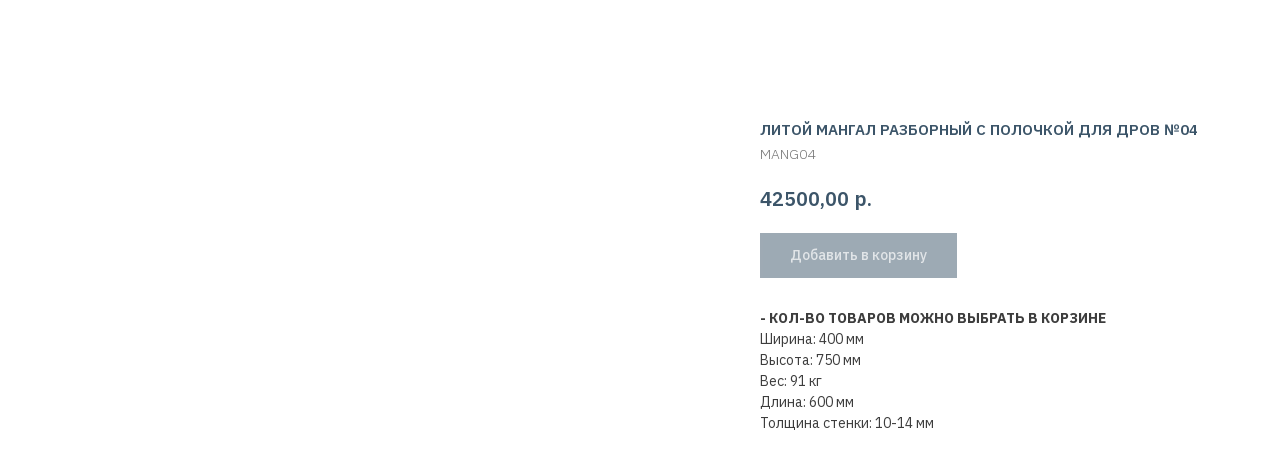

--- FILE ---
content_type: text/html; charset=UTF-8
request_url: https://kovkalitprom.ru/relatedproducts/tproduct/221429773-944321959241-litoi-mangal-razbornii-s-polochkoi-dlya
body_size: 16411
content:
<!DOCTYPE html> <html> <head> <meta charset="utf-8" /> <meta http-equiv="Content-Type" content="text/html; charset=utf-8" /> <meta name="viewport" content="width=device-width, initial-scale=1.0" /> <!--metatextblock-->
<title>Литые мангалы из чугуна. Наличие, фото, цена.</title>
<meta name="description" content="Мангалы, решетки для гриля из чугуна. Чугунные жаровни, котелки, казаны в наличии в Москве.">
<meta name="keywords" content="">
<meta property="og:title" content="Литые мангалы из чугуна. Наличие, фото, цена." />
<meta property="og:description" content="Мангалы, решетки для гриля из чугуна. Чугунные жаровни, котелки, казаны в наличии в Москве." />
<meta property="og:type" content="website" />
<meta property="og:url" content="https://kovkalitprom.ru/relatedproducts/tproduct/221429773-944321959241-litoi-mangal-razbornii-s-polochkoi-dlya" />
<meta property="og:image" content="https://static.tildacdn.com/tild6236-3862-4731-b064-613337323837/170906021_w640_h640_.jpg" />
<link rel="canonical" href="https://kovkalitprom.ru/relatedproducts/tproduct/221429773-944321959241-litoi-mangal-razbornii-s-polochkoi-dlya" />
<!--/metatextblock--> <meta name="format-detection" content="telephone=no" /> <meta http-equiv="x-dns-prefetch-control" content="on"> <link rel="dns-prefetch" href="https://ws.tildacdn.com"> <link rel="dns-prefetch" href="https://static.tildacdn.com"> <link rel="shortcut icon" href="https://static.tildacdn.com/tild6132-3836-4135-a534-303231376333/_3.ico" type="image/x-icon" /> <link rel="apple-touch-icon" href="https://static.tildacdn.com/tild6466-3664-4232-b964-356431366434/_2.png"> <link rel="apple-touch-icon" sizes="76x76" href="https://static.tildacdn.com/tild6466-3664-4232-b964-356431366434/_2.png"> <link rel="apple-touch-icon" sizes="152x152" href="https://static.tildacdn.com/tild6466-3664-4232-b964-356431366434/_2.png"> <link rel="apple-touch-startup-image" href="https://static.tildacdn.com/tild6466-3664-4232-b964-356431366434/_2.png"> <meta name="msapplication-TileColor" content="#000000"> <meta name="msapplication-TileImage" content="https://static.tildacdn.com/tild6632-6633-4938-b563-306464633261/_2.png"> <!-- Assets --> <script src="https://neo.tildacdn.com/js/tilda-fallback-1.0.min.js" async charset="utf-8"></script> <link rel="stylesheet" href="https://static.tildacdn.com/css/tilda-grid-3.0.min.css" type="text/css" media="all" onerror="this.loaderr='y';"/> <link rel="stylesheet" href="https://static.tildacdn.com/ws/project2607361/tilda-blocks-page13335406.min.css?t=1762196800" type="text/css" media="all" onerror="this.loaderr='y';" /> <link rel="preconnect" href="https://fonts.gstatic.com"> <link href="https://fonts.googleapis.com/css2?family=IBM+Plex+Sans:wght@300;400;500;600;700&family=Roboto:wght@300;400;500;700&subset=latin,cyrillic" rel="stylesheet"> <link rel="stylesheet" href="https://static.tildacdn.com/css/tilda-animation-2.0.min.css" type="text/css" media="all" onerror="this.loaderr='y';" /> <link rel="stylesheet" href="https://static.tildacdn.com/css/tilda-menusub-1.0.min.css" type="text/css" media="print" onload="this.media='all';" onerror="this.loaderr='y';" /> <noscript><link rel="stylesheet" href="https://static.tildacdn.com/css/tilda-menusub-1.0.min.css" type="text/css" media="all" /></noscript> <link rel="stylesheet" href="https://static.tildacdn.com/css/tilda-menu-widgeticons-1.0.min.css" type="text/css" media="all" onerror="this.loaderr='y';" /> <link rel="stylesheet" href="https://static.tildacdn.com/css/tilda-forms-1.0.min.css" type="text/css" media="all" onerror="this.loaderr='y';" /> <link rel="stylesheet" href="https://static.tildacdn.com/css/tilda-cart-1.0.min.css" type="text/css" media="all" onerror="this.loaderr='y';" /> <link rel="stylesheet" href="https://static.tildacdn.com/css/tilda-slds-1.4.min.css" type="text/css" media="print" onload="this.media='all';" onerror="this.loaderr='y';" /> <noscript><link rel="stylesheet" href="https://static.tildacdn.com/css/tilda-slds-1.4.min.css" type="text/css" media="all" /></noscript> <link rel="stylesheet" href="https://static.tildacdn.com/css/tilda-popup-1.1.min.css" type="text/css" media="print" onload="this.media='all';" onerror="this.loaderr='y';" /> <noscript><link rel="stylesheet" href="https://static.tildacdn.com/css/tilda-popup-1.1.min.css" type="text/css" media="all" /></noscript> <link rel="stylesheet" href="https://static.tildacdn.com/css/tilda-catalog-1.1.min.css" type="text/css" media="print" onload="this.media='all';" onerror="this.loaderr='y';" /> <noscript><link rel="stylesheet" href="https://static.tildacdn.com/css/tilda-catalog-1.1.min.css" type="text/css" media="all" /></noscript> <link rel="stylesheet" href="https://static.tildacdn.com/css/tilda-feed-1.1.min.css" type="text/css" media="all" onerror="this.loaderr='y';" /> <link rel="stylesheet" href="https://static.tildacdn.com/css/tilda-zoom-2.0.min.css" type="text/css" media="print" onload="this.media='all';" onerror="this.loaderr='y';" /> <noscript><link rel="stylesheet" href="https://static.tildacdn.com/css/tilda-zoom-2.0.min.css" type="text/css" media="all" /></noscript> <script nomodule src="https://static.tildacdn.com/js/tilda-polyfill-1.0.min.js" charset="utf-8"></script> <script type="text/javascript">function t_onReady(func) {if(document.readyState!='loading') {func();} else {document.addEventListener('DOMContentLoaded',func);}}
function t_onFuncLoad(funcName,okFunc,time) {if(typeof window[funcName]==='function') {okFunc();} else {setTimeout(function() {t_onFuncLoad(funcName,okFunc,time);},(time||100));}}function t_throttle(fn,threshhold,scope) {return function() {fn.apply(scope||this,arguments);};}function t396_initialScale(t){var e=document.getElementById("rec"+t);if(e){var i=e.querySelector(".t396__artboard");if(i){window.tn_scale_initial_window_width||(window.tn_scale_initial_window_width=document.documentElement.clientWidth);var a=window.tn_scale_initial_window_width,r=[],n,l=i.getAttribute("data-artboard-screens");if(l){l=l.split(",");for(var o=0;o<l.length;o++)r[o]=parseInt(l[o],10)}else r=[320,480,640,960,1200];for(var o=0;o<r.length;o++){var d=r[o];a>=d&&(n=d)}var _="edit"===window.allrecords.getAttribute("data-tilda-mode"),c="center"===t396_getFieldValue(i,"valign",n,r),s="grid"===t396_getFieldValue(i,"upscale",n,r),w=t396_getFieldValue(i,"height_vh",n,r),g=t396_getFieldValue(i,"height",n,r),u=!!window.opr&&!!window.opr.addons||!!window.opera||-1!==navigator.userAgent.indexOf(" OPR/");if(!_&&c&&!s&&!w&&g&&!u){var h=parseFloat((a/n).toFixed(3)),f=[i,i.querySelector(".t396__carrier"),i.querySelector(".t396__filter")],v=Math.floor(parseInt(g,10)*h)+"px",p;i.style.setProperty("--initial-scale-height",v);for(var o=0;o<f.length;o++)f[o].style.setProperty("height","var(--initial-scale-height)");t396_scaleInitial__getElementsToScale(i).forEach((function(t){t.style.zoom=h}))}}}}function t396_scaleInitial__getElementsToScale(t){return t?Array.prototype.slice.call(t.children).filter((function(t){return t&&(t.classList.contains("t396__elem")||t.classList.contains("t396__group"))})):[]}function t396_getFieldValue(t,e,i,a){var r,n=a[a.length-1];if(!(r=i===n?t.getAttribute("data-artboard-"+e):t.getAttribute("data-artboard-"+e+"-res-"+i)))for(var l=0;l<a.length;l++){var o=a[l];if(!(o<=i)&&(r=o===n?t.getAttribute("data-artboard-"+e):t.getAttribute("data-artboard-"+e+"-res-"+o)))break}return r}window.TN_SCALE_INITIAL_VER="1.0",window.tn_scale_initial_window_width=null;</script> <script src="https://static.tildacdn.com/js/tilda-scripts-3.0.min.js" charset="utf-8" defer onerror="this.loaderr='y';"></script> <script src="https://static.tildacdn.com/ws/project2607361/tilda-blocks-page13335406.min.js?t=1762196800" charset="utf-8" onerror="this.loaderr='y';"></script> <script src="https://static.tildacdn.com/js/tilda-lazyload-1.0.min.js" charset="utf-8" async onerror="this.loaderr='y';"></script> <script src="https://static.tildacdn.com/js/tilda-animation-2.0.min.js" charset="utf-8" async onerror="this.loaderr='y';"></script> <script src="https://static.tildacdn.com/js/tilda-menusub-1.0.min.js" charset="utf-8" async onerror="this.loaderr='y';"></script> <script src="https://static.tildacdn.com/js/tilda-menu-1.0.min.js" charset="utf-8" async onerror="this.loaderr='y';"></script> <script src="https://static.tildacdn.com/js/tilda-menu-widgeticons-1.0.min.js" charset="utf-8" async onerror="this.loaderr='y';"></script> <script src="https://static.tildacdn.com/js/tilda-forms-1.0.min.js" charset="utf-8" async onerror="this.loaderr='y';"></script> <script src="https://static.tildacdn.com/js/tilda-cart-1.1.min.js" charset="utf-8" async onerror="this.loaderr='y';"></script> <script src="https://static.tildacdn.com/js/tilda-widget-positions-1.0.min.js" charset="utf-8" async onerror="this.loaderr='y';"></script> <script src="https://static.tildacdn.com/js/tilda-slds-1.4.min.js" charset="utf-8" async onerror="this.loaderr='y';"></script> <script src="https://static.tildacdn.com/js/hammer.min.js" charset="utf-8" async onerror="this.loaderr='y';"></script> <script src="https://static.tildacdn.com/js/tilda-products-1.0.min.js" charset="utf-8" async onerror="this.loaderr='y';"></script> <script src="https://static.tildacdn.com/js/tilda-catalog-1.1.min.js" charset="utf-8" async onerror="this.loaderr='y';"></script> <script src="https://static.tildacdn.com/js/tilda-popup-1.0.min.js" charset="utf-8" async onerror="this.loaderr='y';"></script> <script src="https://static.tildacdn.com/js/tilda-zero-1.1.min.js" charset="utf-8" async onerror="this.loaderr='y';"></script> <script src="https://static.tildacdn.com/js/tilda-map-1.0.min.js" charset="utf-8" async onerror="this.loaderr='y';"></script> <script src="https://static.tildacdn.com/js/tilda-feed-1.1.min.js" charset="utf-8" async onerror="this.loaderr='y';"></script> <script src="https://static.tildacdn.com/js/tilda-zero-forms-1.0.min.js" charset="utf-8" async onerror="this.loaderr='y';"></script> <script src="https://static.tildacdn.com/js/tilda-animation-sbs-1.0.min.js" charset="utf-8" async onerror="this.loaderr='y';"></script> <script src="https://static.tildacdn.com/js/tilda-zoom-2.0.min.js" charset="utf-8" async onerror="this.loaderr='y';"></script> <script src="https://static.tildacdn.com/js/tilda-zero-scale-1.0.min.js" charset="utf-8" async onerror="this.loaderr='y';"></script> <script src="https://static.tildacdn.com/js/tilda-zero-tooltip-1.1.min.js" charset="utf-8" async onerror="this.loaderr='y';"></script> <script src="https://static.tildacdn.com/js/tilda-skiplink-1.0.min.js" charset="utf-8" async onerror="this.loaderr='y';"></script> <script src="https://static.tildacdn.com/js/tilda-events-1.0.min.js" charset="utf-8" async onerror="this.loaderr='y';"></script> <script type="text/javascript">window.dataLayer=window.dataLayer||[];</script> <!-- Facebook Pixel Code --> <script type="text/javascript" data-tilda-cookie-type="advertising">setTimeout(function(){!function(f,b,e,v,n,t,s)
{if(f.fbq)return;n=f.fbq=function(){n.callMethod?n.callMethod.apply(n,arguments):n.queue.push(arguments)};if(!f._fbq)f._fbq=n;n.push=n;n.loaded=!0;n.version='2.0';n.agent='pltilda';n.queue=[];t=b.createElement(e);t.async=!0;t.src=v;s=b.getElementsByTagName(e)[0];s.parentNode.insertBefore(t,s)}(window,document,'script','https://connect.facebook.net/en_US/fbevents.js');fbq('init','1205691793128744');fbq('track','PageView');},2000);</script> <!-- End Facebook Pixel Code --> <script type="text/javascript">(function() {if((/bot|google|yandex|baidu|bing|msn|duckduckbot|teoma|slurp|crawler|spider|robot|crawling|facebook/i.test(navigator.userAgent))===false&&typeof(sessionStorage)!='undefined'&&sessionStorage.getItem('visited')!=='y'&&document.visibilityState){var style=document.createElement('style');style.type='text/css';style.innerHTML='@media screen and (min-width: 980px) {.t-records {opacity: 0;}.t-records_animated {-webkit-transition: opacity ease-in-out .2s;-moz-transition: opacity ease-in-out .2s;-o-transition: opacity ease-in-out .2s;transition: opacity ease-in-out .2s;}.t-records.t-records_visible {opacity: 1;}}';document.getElementsByTagName('head')[0].appendChild(style);function t_setvisRecs(){var alr=document.querySelectorAll('.t-records');Array.prototype.forEach.call(alr,function(el) {el.classList.add("t-records_animated");});setTimeout(function() {Array.prototype.forEach.call(alr,function(el) {el.classList.add("t-records_visible");});sessionStorage.setItem("visited","y");},400);}
document.addEventListener('DOMContentLoaded',t_setvisRecs);}})();</script></head> <body class="t-body" style="margin:0;"> <!--allrecords--> <div id="allrecords" class="t-records" data-product-page="y" data-hook="blocks-collection-content-node" data-tilda-project-id="2607361" data-tilda-page-id="13335406" data-tilda-page-alias="relatedproducts" data-tilda-formskey="6cbc61bbcb0bebcf86251cdc5ea61cd5" data-tilda-lazy="yes" data-tilda-root-zone="com" data-tilda-project-country="RU">
<!-- PRODUCT START -->

                
                        
                    
        
        

<div id="rec221429773" class="r t-rec" style="background-color:#ffffff;" data-bg-color="#ffffff">
    <div class="t-store t-store__prod-snippet__container">

        
                <div class="t-store__prod-popup__close-txt-wr" style="position:absolute;">
            <a href="https://kovkalitprom.ru/relatedproducts" class="js-store-close-text t-store__prod-popup__close-txt t-descr t-descr_xxs" style="color:#ffffff;">
                Вернуться обратно
            </a>
        </div>
        
        <a href="https://kovkalitprom.ru/relatedproducts" class="t-popup__close" style="position:absolute; background-color:#ffffff">
            <div class="t-popup__close-wrapper">
                <svg class="t-popup__close-icon t-popup__close-icon_arrow" width="26px" height="26px" viewBox="0 0 26 26" version="1.1" xmlns="http://www.w3.org/2000/svg" xmlns:xlink="http://www.w3.org/1999/xlink"><path d="M10.4142136,5 L11.8284271,6.41421356 L5.829,12.414 L23.4142136,12.4142136 L23.4142136,14.4142136 L5.829,14.414 L11.8284271,20.4142136 L10.4142136,21.8284271 L2,13.4142136 L10.4142136,5 Z" fill="#ffffff"></path></svg>
                <svg class="t-popup__close-icon t-popup__close-icon_cross" width="23px" height="23px" viewBox="0 0 23 23" version="1.1" xmlns="http://www.w3.org/2000/svg" xmlns:xlink="http://www.w3.org/1999/xlink"><g stroke="none" stroke-width="1" fill="#ffffff" fill-rule="evenodd"><rect transform="translate(11.313708, 11.313708) rotate(-45.000000) translate(-11.313708, -11.313708) " x="10.3137085" y="-3.6862915" width="2" height="30"></rect><rect transform="translate(11.313708, 11.313708) rotate(-315.000000) translate(-11.313708, -11.313708) " x="10.3137085" y="-3.6862915" width="2" height="30"></rect></g></svg>
            </div>
        </a>
        
        <div class="js-store-product js-product t-store__product-snippet" data-product-lid="944321959241" data-product-uid="944321959241" itemscope itemtype="http://schema.org/Product">
            <meta itemprop="productID" content="944321959241" />

            <div class="t-container">
                <div>
                    <meta itemprop="image" content="https://static.tildacdn.com/tild6236-3862-4731-b064-613337323837/170906021_w640_h640_.jpg" />
                    <div class="t-store__prod-popup__slider js-store-prod-slider t-store__prod-popup__col-left t-col t-col_7" data-hover-zoom="yes">
                        <div class="js-product-img" style="width:100%;padding-bottom:75%;background-size:cover;opacity:0;">
                        </div>
                    </div>
                    <div class="t-store__prod-popup__info t-align_left t-store__prod-popup__col-right t-col t-col_5">

                        <div class="t-store__prod-popup__title-wrapper">
                            <h1 class="js-store-prod-name js-product-name t-store__prod-popup__name t-name t-name_xl" itemprop="name" style="color:#3c5569;font-size:15px;font-weight:600;font-family:IBM Plex Sans;text-transform:uppercase;">Литой мангал разборный с полочкой для дров №04</h1>
                            <div class="t-store__prod-popup__brand t-descr t-descr_xxs" >
                                                            </div>
                            <div class="t-store__prod-popup__sku t-descr t-descr_xxs">
                                <span class="js-store-prod-sku js-product-sku" translate="no" itemprop="sku">
                                    MANG04
                                </span>
                            </div>
                        </div>

                                                                        <div itemprop="offers" itemscope itemtype="http://schema.org/Offer" style="display:none;">
                            <meta itemprop="serialNumber" content="944321959241" />
                                                        <meta itemprop="sku" content="MANG04" />
                                                        <meta itemprop="price" content="42500.00" />
                            <meta itemprop="priceCurrency" content="RUB" />
                                                        <link itemprop="availability" href="http://schema.org/InStock">
                                                    </div>
                        
                                                
                        <div class="js-store-price-wrapper t-store__prod-popup__price-wrapper">
                            <div class="js-store-prod-price t-store__prod-popup__price t-store__prod-popup__price-item t-name t-name_md" style="color:#3c5569;font-weight:600;">
                                                                <div class="js-product-price js-store-prod-price-val t-store__prod-popup__price-value" data-product-price-def="42500.0000" data-product-price-def-str="42500,00">42500,00</div><div class="t-store__prod-popup__price-currency" translate="no">р.</div>
                                                            </div>
                            <div class="js-store-prod-price-old t-store__prod-popup__price_old t-store__prod-popup__price-item t-name t-name_md" style="font-weight:600;display:none;">
                                                                <div class="js-store-prod-price-old-val t-store__prod-popup__price-value"></div><div class="t-store__prod-popup__price-currency" translate="no">р.</div>
                                                            </div>
                        </div>

                        <div class="js-product-controls-wrapper">
                        </div>

                        <div class="t-store__prod-popup__links-wrapper">
                                                    </div>

                                                <div class="t-store__prod-popup__btn-wrapper"   tt="Добавить в корзину">
                                                        <a href="#order" class="t-store__prod-popup__btn t-store__prod-popup__btn_disabled t-btn t-btn_sm" style="color:#ffffff;background-color:#3c5569;font-family:IBM Plex Sans;font-weight:500;">
                                <table style="width:100%; height:100%;">
                                    <tbody>
                                        <tr>
                                            <td class="js-store-prod-popup-buy-btn-txt">Добавить в корзину</td>
                                        </tr>
                                    </tbody>
                                </table>
                            </a>
                                                    </div>
                        
                        <div class="js-store-prod-text t-store__prod-popup__text t-descr t-descr_xxs" style="color:#3d3d3d;font-weight:400;font-family:IBM Plex Sans;">
                                                    <div class="js-store-prod-all-text" itemprop="description">
                                <span style="font-weight: 700;"><span style="font-weight: 700;" data-redactor-style="font-weight: 700;">- КОЛ-ВО ТОВАРОВ МОЖНО ВЫБРАТЬ В КОРЗИНЕ</span><br /></span>                            </div>
                                                                            <div class="js-store-prod-all-charcs">
                                                                                                                        <p class="js-store-prod-charcs">Ширина: 400 мм</p>
                                                                                                                            <p class="js-store-prod-charcs">Высота: 750 мм</p>
                                                                                                                            <p class="js-store-prod-charcs">Вес: 91 кг</p>
                                                                                                                            <p class="js-store-prod-charcs">Длина: 600 мм</p>
                                                                                                                            <p class="js-store-prod-charcs">Толщина стенки: 10-14 мм</p>
                                                                                                                                                                            </div>
                                                </div>

                    </div>
                </div>

                            </div>
        </div>
                <div class="js-store-error-msg t-store__error-msg-cont"></div>
        <div itemscope itemtype="http://schema.org/ImageGallery" style="display:none;">
                                            <div itemprop="associatedMedia" itemscope itemtype="https://schema.org/ImageObject" style="display:none;">
                    <meta itemprop="image" content="https://static.tildacdn.com/tild6236-3862-4731-b064-613337323837/170906021_w640_h640_.jpg" />
                    <meta itemprop="caption" content="Литой мангал &quot;замок&quot; из чугуна" />
                </div>
                                    </div>

    </div>

                        
                        
    
    <style>
        /* body bg color */
        
        .t-body {
            background-color:#ffffff;
        }
        

        /* body bg color end */
        /* Slider stiles */
        .t-slds__bullet_active .t-slds__bullet_body {
            background-color: #f1f2f2 !important;
        }

        .t-slds__bullet:hover .t-slds__bullet_body {
            background-color: #f1f2f2 !important;
        }
        /* Slider stiles end */
    </style>
    

        
        
        
        
        
        <style>
        .t-store__product-snippet .t-btn:not(.t-animate_no-hover):hover{
            
            
            border-color: #3c5569 !important;
            
    	}
        .t-store__product-snippet .t-btn:not(.t-animate_no-hover){
            -webkit-transition: background-color 0.2s ease-in-out, color 0.2s ease-in-out, border-color 0.2s ease-in-out, box-shadow 0.2s ease-in-out; transition: background-color 0.2s ease-in-out, color 0.2s ease-in-out, border-color 0.2s ease-in-out, box-shadow 0.2s ease-in-out;
        }
        </style>
        

        
        
    <style>
        

        

        
    </style>
    
    
        
    <style>
        
    </style>
    
    
        
    <style>
        
    </style>
    
    
        
        <style>
    
                                    
        </style>
    
    
    <div class="js-store-tpl-slider-arrows" style="display: none;">
              


<div class="t-slds__arrow_wrapper t-slds__arrow_wrapper-left" data-slide-direction="left">
  <div class="t-slds__arrow t-slds__arrow-left " >
    <div class="t-slds__arrow_body t-slds__arrow_body-left" style="width: 19px;">
      <svg style="display: block" viewBox="0 0 19.9 35" xmlns="http://www.w3.org/2000/svg" xmlns:xlink="http://www.w3.org/1999/xlink">
                <desc>Left</desc>
        <polyline
        fill="none"
        stroke="#3c5569"
        stroke-linejoin="butt"
        stroke-linecap="butt"
        stroke-width="3"
        points="1.5,1.5 17.5,17.5 1.5,33.5"
        />
      </svg>
    </div>
  </div>
</div>
<div class="t-slds__arrow_wrapper t-slds__arrow_wrapper-right" data-slide-direction="right">
  <div class="t-slds__arrow t-slds__arrow-right " >
    <div class="t-slds__arrow_body t-slds__arrow_body-right" style="width: 19px;">
      <svg style="display: block" viewBox="0 0 19.9 35" xmlns="http://www.w3.org/2000/svg" xmlns:xlink="http://www.w3.org/1999/xlink">
        <desc>Right</desc>
        <polyline
        fill="none"
        stroke="#3c5569"
        stroke-linejoin="butt"
        stroke-linecap="butt"
        stroke-width="3"
        points="1.5,1.5 17.5,17.5 1.5,33.5"
        />
      </svg>
    </div>
  </div>
</div>    </div>

    
    <script>
        t_onReady(function() {
            var tildacopyEl = document.getElementById('tildacopy');
            if (tildacopyEl) tildacopyEl.style.display = 'none';

            var recid = '221429773';
            var options = {};
            var product = {"uid":944321959241,"rootpartid":2334524,"title":"Литой мангал разборный с полочкой для дров №04","text":"<span style=\"font-weight: 700;\"><span style=\"font-weight: 700;\" data-redactor-style=\"font-weight: 700;\">- КОЛ-ВО ТОВАРОВ МОЖНО ВЫБРАТЬ В КОРЗИНЕ<\/span><br \/><\/span>","sku":"MANG04","price":"42500.0000","gallery":[{"alt":"Литой мангал &quot;замок&quot; из чугуна","img":"https:\/\/static.tildacdn.com\/tild6236-3862-4731-b064-613337323837\/170906021_w640_h640_.jpg"}],"sort":1013920,"portion":0,"newsort":0,"json_chars":"[{\"title\": \"Ширина\", \"value\": \"400 мм\"}, {\"title\": \"Высота\", \"value\": \"750 мм\"}, {\"title\": \"Вес\", \"value\": \"91 кг\"}, {\"title\": \"Длина\", \"value\": \"600 мм\"}, {\"title\": \"Толщина стенки\", \"value\": \"10-14 мм\"}]","externalid":"s1gLNas1Ud7FTYILjSrP","pack_label":"lwh","pack_x":0,"pack_y":0,"pack_z":0,"pack_m":0,"serverid":"master","servertime":"1723531497.5677","parentuid":"","editions":[{"uid":944321959241,"price":"42 500.00","priceold":"","sku":"MANG04","quantity":"","img":"https:\/\/static.tildacdn.com\/tild6236-3862-4731-b064-613337323837\/170906021_w640_h640_.jpg"}],"characteristics":[{"title":"Ширина","value":"400 мм"},{"title":"Высота","value":"750 мм"},{"title":"Вес","value":"91 кг"},{"title":"Длина","value":"600 мм"},{"title":"Толщина стенки","value":"10-14 мм"}],"properties":[{"title":"Покраска изделия","params":{"type":"single"},"sort":1,"values":"Не выбрано\nДа=+3200"}],"partuids":[628072702415,327931867911],"url":"https:\/\/kovkalitprom.ru\/relatedproducts\/tproduct\/221429773-944321959241-litoi-mangal-razbornii-s-polochkoi-dlya"};

            // draw slider or show image for SEO
            if (window.isSearchBot) {
                var imgEl = document.querySelector('.js-product-img');
                if (imgEl) imgEl.style.opacity = '1';
            } else {
                
                var prodcard_optsObj = {
    hasWrap: true,
    txtPad: 'sm',
    bgColor: '#ffffff',
    borderRadius: '',
    shadowSize: '3px',
    shadowOpacity: '10',
    shadowSizeHover: '',
    shadowOpacityHover: '',
    shadowShiftyHover: '',
    btnTitle1: 'Выбрать параметры',
    btnLink1: 'popup',
    btnTitle2: '',
    btnLink2: 'order',
    showOpts: false};

var price_optsObj = {
    color: '#3c5569',
    colorOld: '',
    fontSize: '18px',
    fontWeight: '600'
};

var popup_optsObj = {
    columns: '7',
    columns2: '5',
    isVertical: '',
    align: 'left',
    btnTitle: 'Добавить в корзину',
    closeText: 'Вернуться обратно',
    iconColor: '#ffffff',
    containerBgColor: '#ffffff',
    overlayBgColorRgba: 'rgba(61,61,61,0.90)',
    popupStat: '',
    popupContainer: '',
    fixedButton: false,
    mobileGalleryStyle: ''
};

var slider_optsObj = {
    anim_speed: '',
    arrowColor: '#3c5569',
    videoPlayerIconColor: '',
    cycle: 'on',
    controls: 'arrowsthumbs',
    bgcolor: ''
};

var slider_dotsOptsObj = {
    size: '4',
    bgcolor: '#3c5569',
    bordersize: '',
    bgcoloractive: '#f1f2f2'
};

var slider_slidesOptsObj = {
    zoomable: true,
    bgsize: 'contain',
    ratio: '1'
};

var typography_optsObj = {
    descrColor: '#3d3d3d',
    titleColor: '#3c5569'
};

var default_sortObj = {
    in_stock: false};

var btn1_style = 'font-weight:500;font-family:IBM Plex Sans;color:#ffffff;background-color:#3c5569;';
var btn2_style = 'font-weight:500;font-family:IBM Plex Sans;color:#3c5569;border:2px solid #f5f8fa;';

var options_catalog = {
    btn1_style: btn1_style,
    btn2_style: btn2_style,
    storepart: '628072702415',
    prodCard: prodcard_optsObj,
    popup_opts: popup_optsObj,
    defaultSort: default_sortObj,
    slider_opts: slider_optsObj,
    slider_dotsOpts: slider_dotsOptsObj,
    slider_slidesOpts: slider_slidesOptsObj,
    typo: typography_optsObj,
    price: price_optsObj,
    blocksInRow: '4',
    imageHover: true,
    imageHeight: '200px',
    imageRatioClass: 't-store__card__imgwrapper_4-3',
    align: 'center',
    vindent: '30px',
    isHorizOnMob:true,
    itemsAnim: '',
    hasOriginalAspectRatio: true,
    markColor: '#ffffff',
    markBgColor: '#3c5569',
    currencySide: 'r',
    currencyTxt: 'р.',
    currencySeparator: ',',
    currencyDecimal: '',
    btnSize: '',
    verticalAlignButtons: true,
    hideFilters: false,
    titleRelevants: '',
    showRelevants: '',
    relevants_slider: false,
    relevants_quantity: '4',
    isFlexCols: false,
    isPublishedPage: true,
    previewmode: true,
    colClass: 't-col t-col_3',
    ratio: '1_1',
    sliderthumbsside: 'l',
    showStoreBtnQuantity: '',
    tabs: '',
    galleryStyle: '',
    title_typo: '',
    descr_typo: '',
    price_typo: '',
    price_old_typo: '',
    menu_typo: '',
    options_typo: '',
    sku_typo: '',
    characteristics_typo: '',
    button_styles: '',
    button2_styles: '',
    buttonicon: '',
    buttoniconhover: '',
};                
                // emulate, get options_catalog from file store_catalog_fields
                options = options_catalog;
                options.typo.title = "color:#3c5569;font-size:15px;font-weight:600;font-family:IBM Plex Sans;text-transform:uppercase;" || '';
                options.typo.descr = "color:#3d3d3d;font-weight:400;font-family:IBM Plex Sans;" || '';

                try {
                    if (options.showRelevants) {
                        var itemsCount = '4';
                        var relevantsMethod;
                        switch (options.showRelevants) {
                            case 'cc':
                                relevantsMethod = 'current_category';
                                break;
                            case 'all':
                                relevantsMethod = 'all_categories';
                                break;
                            default:
                                relevantsMethod = 'category_' + options.showRelevants;
                                break;
                        }

                        t_onFuncLoad('t_store_loadProducts', function() {
                            t_store_loadProducts(
                                'relevants',
                                recid,
                                options,
                                false,
                                {
                                    currentProductUid: '944321959241',
                                    relevantsQuantity: itemsCount,
                                    relevantsMethod: relevantsMethod,
                                    relevantsSort: 'random'
                                }
                            );
                        });
                    }
                } catch (e) {
                    console.log('Error in relevants: ' + e);
                }
            }

            
                            options.popup_opts.btnTitle = 'Добавить в корзину';
                        

            window.tStoreOptionsList = [{"title":"Материал изделия","params":{"view":"radio","hasColor":false,"linkImage":false},"values":[{"id":1965866,"value":"Алюминий"},{"id":1965872,"value":"Бронза"},{"id":1965869,"value":"Латунь"},{"id":7017229,"value":"Сталь-3"},{"id":1965863,"value":"Чугун"}]},{"title":"Цвет патины","params":[],"values":[{"id":4774231,"value":"Зелень"},{"id":4774222,"value":"Золото\/Бронза"},{"id":4774228,"value":"Медь"},{"id":4774225,"value":"Серебро"}]},{"title":"Цвет","params":[],"values":[{"id":4774612,"value":"Белый Ral 9003 матовый"},{"id":4774648,"value":"Серый матовый"},{"id":4774606,"value":"Темный шоколад Ral 8017 матовый"},{"id":4774603,"value":"Черный Ral 9005 матовый"},{"id":4774609,"value":"Черный шоколад Ral 8019 матовый"}]},{"title":"Размер","params":{"view":"buttons","hasColor":false,"linkImage":false},"values":[{"id":7909519,"value":"15 мм"},{"id":7908658,"value":"170 мм"},{"id":7725007,"value":"360 мм"},{"id":7725010,"value":"400 мм"},{"id":9953107,"value":"450 мм"},{"id":7725013,"value":"480 мм"},{"id":7908541,"value":"520 мм"},{"id":5823298,"value":"530х750х25"},{"id":7908544,"value":"600 мм"},{"id":5823295,"value":"600х600х25"},{"id":7908547,"value":"620 мм"},{"id":10019470,"value":"650 мм"},{"id":12150187,"value":"720 мм"},{"id":5823280,"value":"750х750х25"},{"id":14403292,"value":"A4"}]},{"title":"Комплектность","params":{"view":"radio","hasColor":false,"linkImage":false},"values":[{"id":"6132997","value":"Двурожковый"},{"id":"5851318","value":"Двухрожковый"},{"id":"5851321","value":"Однорожковый"},{"id":"5851327","value":"Трехрожковый"},{"id":"5851324","value":"Четырехрожковый"}]},{"title":"Вид","params":{"view":"radio","hasColor":false,"linkImage":false},"values":[{"id":"6138706","value":"Двойка"},{"id":"6138709","value":"Двойка-шар"},{"id":"6138703","value":"Одиночка"},{"id":"6138712","value":"Одиночка-шар"}]},{"title":"Вид литого изделия","params":{"view":"radio","hasColor":false,"linkImage":false},"values":[{"id":"6139324","value":"Прямая мачта"},{"id":"6139321","value":"Рельефная мачта"},{"id":"6139399","value":"Узкая-рельефная мачта"}]},{"title":"Ширина изделия","params":{"view":"radio","hasColor":false,"linkImage":false},"values":[{"id":6140719,"value":"1800 мм (2 опоры)"},{"id":6140722,"value":"2000 мм (2 опоры)"},{"id":6140725,"value":"3000 мм (3 опоры)"}]},{"title":"Сечение","params":{"view":"buttons","hasColor":false,"linkImage":false},"values":[{"id":"6455530","value":"10 мм"},{"id":"6455533","value":"12 мм"},{"id":"6455536","value":"14 мм"},{"id":"6455539","value":"16 мм"},{"id":"7013746","value":"18 мм"},{"id":"7013749","value":"20 мм"},{"id":"11462647","value":"2000x50x14"},{"id":"11462650","value":"2000x60x14"},{"id":"11462653","value":"2000x70x16"},{"id":"7014595","value":"3000x40x12"},{"id":"7014598","value":"3000x50x14"},{"id":"7015525","value":"40x12"},{"id":"7015393","value":"50x14"},{"id":"7015396","value":"60x14"},{"id":"7015399","value":"70x14"},{"id":"7015660","value":"70x16"}]},{"title":"Материал","params":{"view":"buttons","hasColor":false,"linkImage":false},"values":[{"id":11176060,"value":"Алюминий"},{"id":7016395,"value":"Латунь"},{"id":7016392,"value":"Чугун"}]},{"title":"Размер поручня","params":{"view":"buttons","hasColor":false,"linkImage":false},"values":[{"id":7016635,"value":"50x14"},{"id":7016638,"value":"60x14"},{"id":7016641,"value":"70x16"}]},{"title":"Сечение прута","params":{"view":"buttons","hasColor":false,"linkImage":false},"values":[{"id":"7377919","value":"10 мм"},{"id":"7377922","value":"12 мм"},{"id":"7378477","value":"14 мм"}]}];

            t_onFuncLoad('t_store_productInit', function() {
                t_store_productInit(recid, options, product);
            });

            // if user coming from catalog redirect back to main page
            if (window.history.state && (window.history.state.productData || window.history.state.storepartuid)) {
                window.onpopstate = function() {
                    window.history.replaceState(null, null, window.location.origin);
                    window.location.replace(window.location.origin);
                };
            }
        });
    </script>
    

</div>


<!-- PRODUCT END -->

<div id="rec220834834" class="r t-rec" style="" data-animationappear="off" data-record-type="706"> <!-- @classes: t-text t-text_xs t-name t-name_xs t-name_md t-btn t-btn_sm --> <script>t_onReady(function() {setTimeout(function() {t_onFuncLoad('tcart__init',function() {tcart__init('220834834',{cssClassName:''});});},50);var userAgent=navigator.userAgent.toLowerCase();var body=document.body;if(!body) return;if(userAgent.indexOf('instagram')!==-1&&userAgent.indexOf('iphone')!==-1) {body.style.position='relative';}
var rec=document.querySelector('#rec220834834');if(!rec) return;var cartWindow=rec.querySelector('.t706__cartwin,.t706__cartpage');var allRecords=document.querySelector('.t-records');var currentMode=allRecords.getAttribute('data-tilda-mode');if(cartWindow&&currentMode!=='edit'&&currentMode!=='preview') {cartWindow.addEventListener('scroll',t_throttle(function() {if(window.lazy==='y'||document.querySelector('#allrecords').getAttribute('data-tilda-lazy')==='yes') {t_onFuncLoad('t_lazyload_update',function() {t_lazyload_update();});}},500));}});</script> <div class="t706" data-cart-countdown="yes" data-project-currency="р." data-project-currency-side="r" data-project-currency-sep="," data-project-currency-code="RUB" data-payment-system="yakassa" data-cart-sendevent-onadd="y" data-yandexmap-apikey="0dee521e-abfc-430e-9d9e-64cd681afa3c"> <div class="t706__carticon" style="top:115px;bottom:initial;"> <div class="t706__carticon-text t-name t-name_xs"></div> <div class="t706__carticon-wrapper"> <div class="t706__carticon-imgwrap" style="border: 1px solid #f85c50;background-color:#ffffff;"> <svg role="img" style="stroke:#3c5569;" class="t706__carticon-img" xmlns="http://www.w3.org/2000/svg" viewBox="0 0 64 64"> <path fill="none" stroke-width="2" stroke-miterlimit="10" d="M44 18h10v45H10V18h10z"/> <path fill="none" stroke-width="2" stroke-miterlimit="10" d="M22 24V11c0-5.523 4.477-10 10-10s10 4.477 10 10v13"/> </svg> </div> <div class="t706__carticon-counter js-carticon-counter" style="background-color:#f85c50;color:#ffffff;"></div> </div> </div> <div class="t706__cartwin" style="display: none;"> <div class="t706__close t706__cartwin-close"> <button type="button" class="t706__close-button t706__cartwin-close-wrapper" aria-label="Закрыть корзину"> <svg role="presentation" class="t706__close-icon t706__cartwin-close-icon" width="23px" height="23px" viewBox="0 0 23 23" version="1.1" xmlns="http://www.w3.org/2000/svg" xmlns:xlink="http://www.w3.org/1999/xlink"> <g stroke="none" stroke-width="1" fill="#fff" fill-rule="evenodd"> <rect transform="translate(11.313708, 11.313708) rotate(-45.000000) translate(-11.313708, -11.313708) " x="10.3137085" y="-3.6862915" width="2" height="30"></rect> <rect transform="translate(11.313708, 11.313708) rotate(-315.000000) translate(-11.313708, -11.313708) " x="10.3137085" y="-3.6862915" width="2" height="30"></rect> </g> </svg> </button> </div> <div class="t706__cartwin-content"> <div class="t706__cartwin-top"> <div class="t706__cartwin-heading t-name t-name_xl">Ваш заказ</div> </div> <div class="t706__cartwin-products"></div> <div class="t706__cartwin-bottom"> <div class="t706__cartwin-prodamount-wrap t-descr t-descr_sm"> <span class="t706__cartwin-prodamount-label"></span> <span class="t706__cartwin-prodamount"></span> </div> </div> <div class="t706__form-upper-text t-descr t-descr_xs"><div style="font-size:18px;text-align:center;color:#3c5569;" data-customstyle="yes"></div></div> <div class="t706__orderform "> <form
id="form220834834" name='form220834834' role="form" action='' method='POST' data-formactiontype="2" data-inputbox=".t-input-group" 
class="t-form js-form-proccess t-form_inputs-total_19 " data-formsended-callback="t706_onSuccessCallback"> <input type="hidden" name="formservices[]" value="38a95b0ca4cd138c84578d676d070a19" class="js-formaction-services"> <input type="hidden" name="formservices[]" value="c7626e084ae5d781c282e9b156219be2" class="js-formaction-services"> <input type="hidden" name="formservices[]" value="957cdf9b4f0300fc9922c0166ffa4d88" class="js-formaction-services"> <input type="hidden" name="tildaspec-formname" tabindex="-1" value="Cart"> <!-- @classes t-title t-text t-btn --> <div class="js-successbox t-form__successbox t-text t-text_md"
aria-live="polite"
style="display:none;color:#3c5569;background-color:#ffffff;"></div> <div
class="t-form__inputsbox
t-form__inputsbox_inrow "> <div
class=" t-input-group t-input-group_tx " data-input-lid="1594844114384" data-field-type="tx" data-field-name=""> <div class="t-input-block "> <div
class="t-text"
field="li_text__1594844114384"
style="color:#3d3d3d"> <div style="font-size:18px;font-family:'IBM Plex Sans';color:#3c5569;" data-customstyle="yes"><span style="font-weight: 700;">ЗАПОЛНИТЕ ОСНОВНЫЕ КОНТАКТЫ</span></div></div> </div> <div class="t-input-error" aria-live="polite" id="error_1594844114384"></div> </div> <div
class=" t-input-group t-input-group_nm " data-input-lid="1594814540984" data-field-type="nm" data-field-name="name"> <div class="t-input-block "> <input
type="text"
autocomplete="name"
name="name"
id="input_1594814540984"
class="t-input js-tilda-rule"
value=""
placeholder="Фио" data-tilda-req="1" aria-required="true" data-tilda-rule="name"
aria-describedby="error_1594814540984"
style="color:#3d3d3d;border:2px solid #fafafa;background-color:#fafafa;"> </div> <div class="t-input-error" aria-live="polite" id="error_1594814540984"></div> </div> <div
class=" t-input-group t-input-group_ph " data-input-lid="1594814548282" data-field-async="true" data-field-type="ph" data-field-name="phone"> <div class="t-input-block "> <input
type="tel"
autocomplete="tel"
name="phone"
id="input_1594814548282" data-phonemask-init="no" data-phonemask-id="220834834" data-phonemask-lid="1594814548282"
class="t-input js-phonemask-input js-tilda-rule"
value=""
placeholder="+1(000)000-0000" data-tilda-req="1" aria-required="true" aria-describedby="error_1594814548282"
style="color:#3d3d3d;border:2px solid #fafafa;background-color:#fafafa;"> <script type="text/javascript">t_onReady(function() {t_onFuncLoad('t_loadJsFile',function() {t_loadJsFile('https://static.tildacdn.com/js/tilda-phone-mask-1.1.min.js',function() {t_onFuncLoad('t_form_phonemask_load',function() {var phoneMasks=document.querySelectorAll('#rec220834834 [data-phonemask-lid="1594814548282"]');t_form_phonemask_load(phoneMasks);});})})});</script> </div> <div class="t-input-error" aria-live="polite" id="error_1594814548282"></div> </div> <div
class=" t-input-group t-input-group_em " data-input-lid="1594814555482" data-field-type="em" data-field-name="email"> <div class="t-input-block "> <input
type="email"
autocomplete="email"
name="email"
id="input_1594814555482"
class="t-input js-tilda-rule"
value=""
placeholder="E-mail" data-tilda-rule="email"
aria-describedby="error_1594814555482"
style="color:#3d3d3d;border:2px solid #fafafa;background-color:#fafafa;"> </div> <div class="t-input-error" aria-live="polite" id="error_1594814555482"></div> </div> <div
class=" t-input-group t-input-group_nm " data-input-lid="1594814904461" data-field-type="nm" data-field-name="Город Адрес доставки"> <div class="t-input-block "> <input
type="text"
autocomplete="name"
name="Город Адрес доставки"
id="input_1594814904461"
class="t-input js-tilda-rule"
value=""
placeholder="Город / Адрес доставки" data-tilda-req="1" aria-required="true" data-tilda-rule="name"
aria-describedby="error_1594814904461"
style="color:#3d3d3d;border:2px solid #fafafa;background-color:#fafafa;"> </div> <div class="t-input-error" aria-live="polite" id="error_1594814904461"></div> </div> <div
class=" t-input-group t-input-group_sb " data-input-lid="1594812741228" data-field-type="sb" data-field-name="Доставка" data-default-value=15
> <div class="t-input-block "> <div class="t-select__wrapper"> <select
name="Доставка"
id="input_1594812741228"
class="t-select js-tilda-rule"
style="color:#3d3d3d;border:2px solid #fafafa;background-color:#fafafa;"> <option
value=""
style="color:#3d3d3d;background-color:#fafafa">
Выберите доставку
</option> <option
value="ЖелДорЭкспедиция"
style="color:#3d3d3d;background-color:#fafafa">
ЖелДорЭкспедиция
</option> <option
value="СДЭК"
style="color:#3d3d3d;background-color:#fafafa">
СДЭК
</option> <option
value="Деловые Линии"
style="color:#3d3d3d;background-color:#fafafa">
Деловые Линии
</option> <option
value="Энергия"
style="color:#3d3d3d;background-color:#fafafa">
Энергия
</option> <option
value="Байкал Сервис"
style="color:#3d3d3d;background-color:#fafafa">
Байкал Сервис
</option> <option
value="Другая транспортная компания"
style="color:#3d3d3d;background-color:#fafafa">
Другая транспортная компания
</option> <option
value="Доставка по Москве и МО собственным автотранспортом"
style="color:#3d3d3d;background-color:#fafafa">
Доставка по Москве и МО собственным автотранспортом
</option> <option
value="Самовывоз со склада"
style="color:#3d3d3d;background-color:#fafafa">
Самовывоз со склада
</option> </select> <style>#rec220834834 .t-select__wrapper:after{border-top-color:#3c5569;}</style> </div> </div> <div class="t-input-error" aria-live="polite" id="error_1594812741228"></div> </div> <div
class=" t-input-group t-input-group_tx " data-input-lid="1594847679143" data-field-type="tx" data-field-name=""> <div class="t-input-block "> <div
class="t-text"
field="li_text__1594847679143"
style="color:#3d3d3d"> <div style="font-size:14px;font-family:'IBM Plex Sans';color:#3d3d3d;" data-customstyle="yes"><span style="font-weight: 400;">Стоимость доставки зависит от транспортной компании и общей суммы заказа.</span> <span style="font-weight: 700;"><span data-redactor-style="color: rgb(60, 85, 105);" style="color: rgb(60, 85, 105);">От 70 000 ₽ — доставка БЕСПЛАТНО!</span></span><strong><br /></strong><strong></strong><u></u></div></div> </div> <div class="t-input-error" aria-live="polite" id="error_1594847679143"></div> </div> <div
class=" t-input-group t-input-group_tx " data-input-lid="1594848579466" data-field-type="tx" data-field-name=""> <div class="t-input-block "> <div
class="t-text"
field="li_text__1594848579466"
style="color:#3d3d3d"> <div style="font-size:14px;font-family:'IBM Plex Sans';color:#3d3d3d;" data-customstyle="yes"><span style="font-weight: 500;"><strong><span data-redactor-tag="span"><a href="#popup:delivery" style="color:rgb(61, 61, 61) !important;text-decoration: none;border-bottom: 1px solid rgb(248, 92, 80);box-shadow: inset 0px -1px 0px 0px rgb(248, 92, 80);-webkit-box-shadow: inset 0px -1px 0px 0px rgb(248, 92, 80);-moz-box-shadow: inset 0px -1px 0px 0px rgb(248, 92, 80);">ПОДРОБНЕЕ О ДОСТАВКЕ</a></span></strong><strong></strong><u></u></span></div></div> </div> <div class="t-input-error" aria-live="polite" id="error_1594848579466"></div> </div> <div
class=" t-input-group t-input-group_ws " data-input-lid="1594845354312" data-field-type="ws" data-field-name=""> <div class="t-input-block "> <div
class=""
style="height:34px">&nbsp;</div> </div> <div class="t-input-error" aria-live="polite" id="error_1594845354312"></div> </div> <div
class=" t-input-group t-input-group_tx " data-input-lid="1597489832065" data-field-type="tx" data-field-name=""> <div class="t-input-block "> <div
class="t-text"
field="li_text__1597489832065"
style="color:#3d3d3d"> <div style="font-size:18px;line-height:14px;font-family:'IBM Plex Sans';" data-customstyle="yes"><span style="font-weight: 700;"><span data-redactor-style="color: rgb(60, 85, 105);" style="color: rgb(60, 85, 105);">ДЛЯ ЮРИДИЧЕСКОГО ЛИЦА</span></span></div></div> </div> <div class="t-input-error" aria-live="polite" id="error_1597489832065"></div> </div> <div
class=" t-input-group t-input-group_tx " data-input-lid="1594844625284" data-field-type="tx" data-field-name=""> <div class="t-input-block "> <div
class="t-text"
field="li_text__1594844625284"
style="color:#3d3d3d"> <div style="font-size:14px;font-family:'IBM Plex Sans';color:#f85c50;" data-customstyle="yes"><span style="font-weight: 400;">*Заполните эти данные, если вы являетесь юр.лицом. Если нет — пропустите это поле. </span><br /></div></div> </div> <div class="t-input-error" aria-live="polite" id="error_1594844625284"></div> </div> <div
class=" t-input-group t-input-group_in " data-input-lid="1594845382259" data-field-type="in" data-field-name="Название организации"> <div class="t-input-block "> <input
type="text"
name="Название организации"
id="input_1594845382259"
class="t-input js-tilda-rule"
value=""
placeholder="Наименование организации"
aria-describedby="error_1594845382259"
style="color:#3d3d3d;border:2px solid #fafafa;background-color:#fafafa;"> </div> <div class="t-input-error" aria-live="polite" id="error_1594845382259"></div> </div> <div
class=" t-input-group t-input-group_ta " data-input-lid="1594845428785" data-field-type="ta" data-field-name="Реквизиты компании"> <div class="t-input-block "> <textarea
name="Реквизиты компании"
id="input_1594845428785"
class="t-input js-tilda-rule"
placeholder="Реквизиты компании: ИНН, КПП, ОГРН" aria-describedby="error_1594845428785"
style="color:#3d3d3d;border:2px solid #fafafa;background-color:#fafafa;height:68px;"
rows="2"></textarea> </div> <div class="t-input-error" aria-live="polite" id="error_1594845428785"></div> </div> <div
class=" t-input-group t-input-group_ta " data-input-lid="1594845643189" data-field-type="ta" data-field-name="Юрадрес Фактадрес Почтадрес"> <div class="t-input-block "> <textarea
name="Юрадрес Фактадрес Почтадрес"
id="input_1594845643189"
class="t-input js-tilda-rule"
placeholder="Юр. адрес / Фактический адрес / Почтовый адрес" aria-describedby="error_1594845643189"
style="color:#3d3d3d;border:2px solid #fafafa;background-color:#fafafa;height:68px;"
rows="2"></textarea> </div> <div class="t-input-error" aria-live="polite" id="error_1594845643189"></div> </div> <div
class=" t-input-group t-input-group_ws " data-input-lid="1594846645749" data-field-type="ws" data-field-name=""> <div class="t-input-block "> <div
class=""
style="height:34px">&nbsp;</div> </div> <div class="t-input-error" aria-live="polite" id="error_1594846645749"></div> </div> <div
class=" t-input-group t-input-group_tx " data-input-lid="1597488829095" data-field-type="tx" data-field-name=""> <div class="t-input-block "> <div
class="t-text"
field="li_text__1597488829095"
style="color:#3d3d3d"> <div style="font-size:18px;line-height:14px;font-family:'IBM Plex Sans';" data-customstyle="yes"><span style="font-weight: 700;"><span data-redactor-style="color: rgb(60, 85, 105);" style="color: rgb(60, 85, 105);">ДОПОЛНИТЕЛЬНО</span></span></div></div> </div> <div class="t-input-error" aria-live="polite" id="error_1597488829095"></div> </div> <div
class=" t-input-group t-input-group_pc " data-input-lid="1594888539887" data-field-type="pc" data-field-name=""> <div class="t-input-block "> <style>.t-inputpromocode__wrapper .t-text{color:#000;}</style> <div class="t-inputpromocode__wrapper" style="display:table;width:100%;"> <input
type="text"
name=""
class="t-input t-inputpromocode js-tilda-rule"
value=""
placeholder="Введите промокод (если есть)" style="display:table-cell;color:#3d3d3d;border:2px solid #fafafa;background-color:#fafafa;" data-tilda-rule="promocode"> <div
class="t-inputpromocode__btn t-btn t-btn_md"
style="display:none;position:relative;height:auto;color:#fff;background:#000;">Применить</div> </div> <script src="https://static.tildacdn.com/js/tilda-promocode-1.0.min.js"></script> <script>t_onReady(function() {try {t_onFuncLoad('t_input_promocode_init',function() {t_input_promocode_init('220834834','1594888539887');});} catch(error) {console.error(error);}});</script> </div> <div class="t-input-error" aria-live="polite" id="error_1594888539887"></div> </div> <div
class=" t-input-group t-input-group_ta " data-input-lid="1594892864955" data-field-type="ta" data-field-name="Textarea"> <div class="t-input-block "> <textarea
name="Textarea"
id="input_1594892864955"
class="t-input js-tilda-rule"
placeholder="Добавьте комментарий" aria-describedby="error_1594892864955"
style="color:#3d3d3d;border:2px solid #fafafa;background-color:#fafafa;height:68px;"
rows="2"></textarea> </div> <div class="t-input-error" aria-live="polite" id="error_1594892864955"></div> </div> <div
class=" t-input-group t-input-group_cb " data-input-lid="1594846315045" data-field-type="cb" data-field-name="Согласие на обработку данных" data-default-value=y
> <div class="t-input-block "> <label
class="t-checkbox__control t-checkbox__control_flex t-text t-text_xs"
style="color:#3d3d3d"> <input
type="checkbox"
name="Согласие на обработку данных"
value="yes"
class="t-checkbox js-tilda-rule"
checked
> <div
class="t-checkbox__indicator"
style="border-color:#3c5569"></div> <span><div style="color:#3d3d3d;" data-customstyle="yes"><span style="font-weight: 400;">Я согласен(-на) с политикой конфиденциальности</span></div></span></label> <style>#rec220834834 .t-checkbox__indicator:after{border-color:#3c5569;}</style> </div> <div class="t-input-error" aria-live="polite" id="error_1594846315045"></div> </div> <div class="t-input-group t-input-group_pm" style="margin: 40px 0;"> <div class="t-input-title t-descr t-descr_md" style="color:#3d3d3d;font-weight:500;">Payment method</div> <div class="t-input-block"> <div class="t-radio__wrapper t-radio__wrapper-payment" data-tilda-payment-variants-hook='y'> <label class="t-radio__control t-text t-text_xs" style="color: #3d3d3d"><input type="radio" name="paymentsystem" value="yakassa" checked="checked" class="t-radio t-radio_payment" data-payment-variant-system="yakassa"><div class="t-radio__indicator" style="border-color:#3c5569"></div>
Оплата картой (Visa, Mastercard, JCB, МИР)
</label> <label class="t-radio__control t-text t-text_xs" style="color: #3d3d3d"><input type="radio" name="paymentsystem" value="banktransfer" class="t-radio t-radio_payment" data-payment-variant-system="banktransfer"><div class="t-radio__indicator" style="border-color:#3c5569"></div>
Безналичная оплата
</label> <label class="t-radio__control t-text t-text_xs" style="color: #3d3d3d"><input type="radio" name="paymentsystem" value="cash" class="t-radio t-radio_payment" data-payment-variant-system="cash"><div class="t-radio__indicator" style="border-color:#3c5569"></div>
Наличными при получении (не действует на заказные позиции, при доставке ТК)
</label> <style>#rec220834834 .t-radio__indicator:after{background:#3c5569;}</style> </div> </div> </div> <div class="t-form__errorbox-middle"> <!--noindex--> <div
class="js-errorbox-all t-form__errorbox-wrapper"
style="display:none;" data-nosnippet
tabindex="-1"
aria-label="Ошибки при заполнении формы"> <ul
role="list"
class="t-form__errorbox-text t-text t-text_md"> <li class="t-form__errorbox-item js-rule-error js-rule-error-all"></li> <li class="t-form__errorbox-item js-rule-error js-rule-error-req"></li> <li class="t-form__errorbox-item js-rule-error js-rule-error-email"></li> <li class="t-form__errorbox-item js-rule-error js-rule-error-name"></li> <li class="t-form__errorbox-item js-rule-error js-rule-error-phone"></li> <li class="t-form__errorbox-item js-rule-error js-rule-error-minlength"></li> <li class="t-form__errorbox-item js-rule-error js-rule-error-string"></li> </ul> </div> <!--/noindex--> </div> <div class="t-form__submit"> <button
class="t-submit t-btnflex t-btnflex_type_submit t-btnflex_md"
type="submit"><span class="t-btnflex__text">Оформить заказ</span> <style>#rec220834834 .t-btnflex.t-btnflex_type_submit {color:#ffffff;background-color:#3c5569;--border-width:0px;border-style:none !important;box-shadow:none !important;font-family:IBM Plex Sans;font-weight:500;transition-duration:0.2s;transition-property:background-color,color,border-color,box-shadow,opacity,transform,gap;transition-timing-function:ease-in-out;}</style></button> </div> </div> <div class="t-form__errorbox-bottom"> <!--noindex--> <div
class="js-errorbox-all t-form__errorbox-wrapper"
style="display:none;" data-nosnippet
tabindex="-1"
aria-label="Ошибки при заполнении формы"> <ul
role="list"
class="t-form__errorbox-text t-text t-text_md"> <li class="t-form__errorbox-item js-rule-error js-rule-error-all"></li> <li class="t-form__errorbox-item js-rule-error js-rule-error-req"></li> <li class="t-form__errorbox-item js-rule-error js-rule-error-email"></li> <li class="t-form__errorbox-item js-rule-error js-rule-error-name"></li> <li class="t-form__errorbox-item js-rule-error js-rule-error-phone"></li> <li class="t-form__errorbox-item js-rule-error js-rule-error-minlength"></li> <li class="t-form__errorbox-item js-rule-error js-rule-error-string"></li> </ul> </div> <!--/noindex--> </div> </form> <style>#rec220834834 input::-webkit-input-placeholder {color:#3d3d3d;opacity:0.5;}#rec220834834 input::-moz-placeholder{color:#3d3d3d;opacity:0.5;}#rec220834834 input:-moz-placeholder {color:#3d3d3d;opacity:0.5;}#rec220834834 input:-ms-input-placeholder{color:#3d3d3d;opacity:0.5;}#rec220834834 textarea::-webkit-input-placeholder {color:#3d3d3d;opacity:0.5;}#rec220834834 textarea::-moz-placeholder{color:#3d3d3d;opacity:0.5;}#rec220834834 textarea:-moz-placeholder {color:#3d3d3d;opacity:0.5;}#rec220834834 textarea:-ms-input-placeholder{color:#3d3d3d;opacity:0.5;}</style> </div> <div class="t706__form-bottom-text t-text t-text_xs"><div style="font-size:16px;font-family:'IBM Plex Sans';color:#3d3d3d;" data-customstyle="yes">Есть вопросы? Закажите — <span style="font-weight: 500;"><span data-redactor-style="font-size: 14px;" style="font-size: 14px;"><span style="font-weight: 700;" data-redactor-tag="span"><a href="#popup:callback_basket" style="color:#3d3d3d !important;text-decoration: none;border-bottom: 1px solid rgb(248, 92, 80);box-shadow: inset 0px -1px 0px 0px rgb(248, 92, 80);-webkit-box-shadow: inset 0px -1px 0px 0px rgb(248, 92, 80);-moz-box-shadow: inset 0px -1px 0px 0px rgb(248, 92, 80);">ОБРАТНЫЙ ЗВОНОК</a></span></span></span><span style="font-weight: 600;"><u></u></span><span style="font-weight: 600;"><u></u></span></div></div> </div> </div> <div class="t706__cartdata"> </div> </div> <style>.t706 .t-radio__indicator{border-color:#3c5569 !important;}</style> <style>.t-menuwidgeticons__cart .t-menuwidgeticons__icon-counter{background-color:#f85c50;}</style> <style>.t-menuwidgeticons__cart .t-menuwidgeticons__icon-counter{color:#ffffff !important;}</style> <style>#rec220834834 .t706__carticon-imgwrap {box-shadow:0px 0px 15px rgba(0,0,0,0.2);}</style> </div>

</div>
<!--/allrecords--> <!-- Stat --> <!-- Yandex.Metrika counter 72153415 --> <script type="text/javascript" data-tilda-cookie-type="analytics">setTimeout(function(){(function(m,e,t,r,i,k,a){m[i]=m[i]||function(){(m[i].a=m[i].a||[]).push(arguments)};m[i].l=1*new Date();k=e.createElement(t),a=e.getElementsByTagName(t)[0],k.async=1,k.src=r,a.parentNode.insertBefore(k,a)})(window,document,"script","https://mc.yandex.ru/metrika/tag.js","ym");window.mainMetrikaId='72153415';ym(window.mainMetrikaId,"init",{clickmap:true,trackLinks:true,accurateTrackBounce:true,webvisor:true,params:{__ym:{"ymCms":{"cms":"tilda","cmsVersion":"1.0","cmsCatalog":"1"}}},ecommerce:"dataLayer"});},2000);</script> <noscript><div><img src="https://mc.yandex.ru/watch/72153415" style="position:absolute; left:-9999px;" alt="" /></div></noscript> <!-- /Yandex.Metrika counter --> <script type="text/javascript">if(!window.mainTracker) {window.mainTracker='tilda';}
setTimeout(function(){(function(d,w,k,o,g) {var n=d.getElementsByTagName(o)[0],s=d.createElement(o),f=function(){n.parentNode.insertBefore(s,n);};s.type="text/javascript";s.async=true;s.key=k;s.id="tildastatscript";s.src=g;if(w.opera=="[object Opera]") {d.addEventListener("DOMContentLoaded",f,false);} else {f();}})(document,window,'bd4a117f9be5114dd7165a7c2605f12f','script','https://static.tildacdn.com/js/tilda-stat-1.0.min.js');},2000);</script> <!-- FB Pixel code (noscript) --> <noscript><img height="1" width="1" style="display:none" src="https://www.facebook.com/tr?id=1205691793128744&ev=PageView&agent=pltilda&noscript=1"/></noscript> <!-- End FB Pixel code (noscript) --> </body> </html>